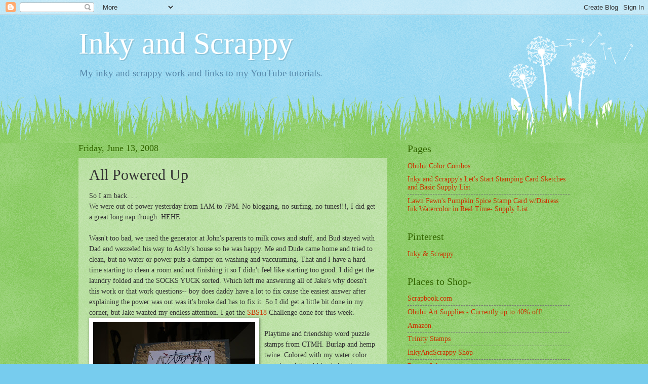

--- FILE ---
content_type: text/html; charset=UTF-8
request_url: http://www.inkyandscrappy.com/2008/06/all-powered-up.html?showComment=1213537320000
body_size: 16435
content:
<!DOCTYPE html>
<html class='v2' dir='ltr' lang='en'>
<head>
<link href='https://www.blogger.com/static/v1/widgets/335934321-css_bundle_v2.css' rel='stylesheet' type='text/css'/>
<meta content='width=1100' name='viewport'/>
<meta content='text/html; charset=UTF-8' http-equiv='Content-Type'/>
<meta content='blogger' name='generator'/>
<link href='http://www.inkyandscrappy.com/favicon.ico' rel='icon' type='image/x-icon'/>
<link href='http://www.inkyandscrappy.com/2008/06/all-powered-up.html' rel='canonical'/>
<link rel="alternate" type="application/atom+xml" title="Inky and Scrappy - Atom" href="http://www.inkyandscrappy.com/feeds/posts/default" />
<link rel="alternate" type="application/rss+xml" title="Inky and Scrappy - RSS" href="http://www.inkyandscrappy.com/feeds/posts/default?alt=rss" />
<link rel="service.post" type="application/atom+xml" title="Inky and Scrappy - Atom" href="https://www.blogger.com/feeds/3730237277587571173/posts/default" />

<link rel="alternate" type="application/atom+xml" title="Inky and Scrappy - Atom" href="http://www.inkyandscrappy.com/feeds/6267333894811495666/comments/default" />
<!--Can't find substitution for tag [blog.ieCssRetrofitLinks]-->
<link href='https://blogger.googleusercontent.com/img/b/R29vZ2xl/AVvXsEjKdRsDeyODfpPyT6Ntlc8qTFaQgTqlsL6o-XN0im6sMswgpD2bPR8IMYJJRCIuEMM9echM7Y5dETRRI0lzYZ3NrH7buelkV2alGNRrPygDpp3jQoTkcZqnJUYNsENJ6XRbMuYBq2dsYg/s320/DSCN2806.JPG' rel='image_src'/>
<meta content='http://www.inkyandscrappy.com/2008/06/all-powered-up.html' property='og:url'/>
<meta content='All Powered Up' property='og:title'/>
<meta content='&lt;meta name=&quot;p:domain_verify&quot; content=&quot;b9cf6cd3bebffa09229290d5e516e23a&quot;/&gt;' property='og:description'/>
<meta content='https://blogger.googleusercontent.com/img/b/R29vZ2xl/AVvXsEjKdRsDeyODfpPyT6Ntlc8qTFaQgTqlsL6o-XN0im6sMswgpD2bPR8IMYJJRCIuEMM9echM7Y5dETRRI0lzYZ3NrH7buelkV2alGNRrPygDpp3jQoTkcZqnJUYNsENJ6XRbMuYBq2dsYg/w1200-h630-p-k-no-nu/DSCN2806.JPG' property='og:image'/>
<title>Inky and Scrappy: All Powered Up</title>
<style id='page-skin-1' type='text/css'><!--
/*
-----------------------------------------------
Blogger Template Style
Name:     Watermark
Designer: Blogger
URL:      www.blogger.com
----------------------------------------------- */
/* Use this with templates/1ktemplate-*.html */
/* Content
----------------------------------------------- */
body {
font: normal normal 15px Georgia, Utopia, 'Palatino Linotype', Palatino, serif;
color: #333333;
background: #77ccee url(https://resources.blogblog.com/blogblog/data/1kt/watermark/body_background_flower.png) repeat scroll top left;
}
html body .content-outer {
min-width: 0;
max-width: 100%;
width: 100%;
}
.content-outer {
font-size: 92%;
}
a:link {
text-decoration:none;
color: #cc3300;
}
a:visited {
text-decoration:none;
color: #993322;
}
a:hover {
text-decoration:underline;
color: #ff3300;
}
.body-fauxcolumns .cap-top {
margin-top: 30px;
background: transparent none no-repeat scroll top left;
height: 0;
}
.content-inner {
padding: 0;
}
/* Header
----------------------------------------------- */
.header-inner .Header .titlewrapper,
.header-inner .Header .descriptionwrapper {
padding-left: 20px;
padding-right: 20px;
}
.Header h1 {
font: normal normal 60px Georgia, Utopia, 'Palatino Linotype', Palatino, serif;
color: #ffffff;
text-shadow: 2px 2px rgba(0, 0, 0, .1);
}
.Header h1 a {
color: #ffffff;
}
.Header .description {
font-size: 140%;
color: #5588aa;
}
/* Tabs
----------------------------------------------- */
.tabs-inner .section {
margin: 0 20px;
}
.tabs-inner .PageList, .tabs-inner .LinkList, .tabs-inner .Labels {
margin-left: -11px;
margin-right: -11px;
background-color: transparent;
border-top: 0 solid #ffffff;
border-bottom: 0 solid #ffffff;
-moz-box-shadow: 0 0 0 rgba(0, 0, 0, .3);
-webkit-box-shadow: 0 0 0 rgba(0, 0, 0, .3);
-goog-ms-box-shadow: 0 0 0 rgba(0, 0, 0, .3);
box-shadow: 0 0 0 rgba(0, 0, 0, .3);
}
.tabs-inner .PageList .widget-content,
.tabs-inner .LinkList .widget-content,
.tabs-inner .Labels .widget-content {
margin: -3px -11px;
background: transparent none  no-repeat scroll right;
}
.tabs-inner .widget ul {
padding: 2px 25px;
max-height: 34px;
background: transparent none no-repeat scroll left;
}
.tabs-inner .widget li {
border: none;
}
.tabs-inner .widget li a {
display: inline-block;
padding: .25em 1em;
font: normal normal 20px Georgia, Utopia, 'Palatino Linotype', Palatino, serif;
color: #cc3300;
border-right: 1px solid #77ccee;
}
.tabs-inner .widget li:first-child a {
border-left: 1px solid #77ccee;
}
.tabs-inner .widget li.selected a, .tabs-inner .widget li a:hover {
color: #000000;
}
/* Headings
----------------------------------------------- */
h2 {
font: normal normal 20px Georgia, Utopia, 'Palatino Linotype', Palatino, serif;
color: #336600;
margin: 0 0 .5em;
}
h2.date-header {
font: normal normal 18px Georgia, Utopia, 'Palatino Linotype', Palatino, serif;
color: #336600;
}
/* Main
----------------------------------------------- */
.main-inner .column-center-inner,
.main-inner .column-left-inner,
.main-inner .column-right-inner {
padding: 0 5px;
}
.main-outer {
margin-top: 100px;
background: #66bb33 url(https://resources.blogblog.com/blogblog/data/1kt/watermark/body_background_flower.png) repeat scroll top center;
}
.main-inner {
padding-top: 0;
}
.main-cap-top {
position: relative;
}
.main-cap-top .cap-right {
position: absolute;
height: 100px;
width: 100%;
bottom: 0;
background: transparent url(https://resources.blogblog.com/blogblog/data/1kt/watermark/main_cap_flower.png) repeat-x scroll bottom center;
}
.main-cap-top .cap-left {
position: absolute;
height: 245px;
width: 280px;
right: 0;
bottom: 0;
background: transparent url(https://resources.blogblog.com/blogblog/data/1kt/watermark/main_overlay_flower.png) no-repeat scroll bottom left;
}
/* Posts
----------------------------------------------- */
.post-outer {
padding: 15px 20px;
margin: 0 0 25px;
background: transparent url(https://resources.blogblog.com/blogblog/data/1kt/watermark/post_background_birds.png) repeat scroll top left;
_background-image: none;
border: dotted 1px transparent;
-moz-box-shadow: 0 0 0 rgba(0, 0, 0, .1);
-webkit-box-shadow: 0 0 0 rgba(0, 0, 0, .1);
-goog-ms-box-shadow: 0 0 0 rgba(0, 0, 0, .1);
box-shadow: 0 0 0 rgba(0, 0, 0, .1);
}
h3.post-title {
font: normal normal 30px Georgia, Utopia, 'Palatino Linotype', Palatino, serif;
margin: 0;
}
.comments h4 {
font: normal normal 30px Georgia, Utopia, 'Palatino Linotype', Palatino, serif;
margin: 1em 0 0;
}
.post-body {
font-size: 105%;
line-height: 1.5;
position: relative;
}
.post-header {
margin: 0 0 1em;
color: #997755;
}
.post-footer {
margin: 10px 0 0;
padding: 10px 0 0;
color: #997755;
border-top: dashed 1px #777777;
}
#blog-pager {
font-size: 140%
}
#comments .comment-author {
padding-top: 1.5em;
border-top: dashed 1px #777777;
background-position: 0 1.5em;
}
#comments .comment-author:first-child {
padding-top: 0;
border-top: none;
}
.avatar-image-container {
margin: .2em 0 0;
}
/* Comments
----------------------------------------------- */
.comments .comments-content .icon.blog-author {
background-repeat: no-repeat;
background-image: url([data-uri]);
}
.comments .comments-content .loadmore a {
border-top: 1px solid #777777;
border-bottom: 1px solid #777777;
}
.comments .continue {
border-top: 2px solid #777777;
}
/* Widgets
----------------------------------------------- */
.widget ul, .widget #ArchiveList ul.flat {
padding: 0;
list-style: none;
}
.widget ul li, .widget #ArchiveList ul.flat li {
padding: .35em 0;
text-indent: 0;
border-top: dashed 1px #777777;
}
.widget ul li:first-child, .widget #ArchiveList ul.flat li:first-child {
border-top: none;
}
.widget .post-body ul {
list-style: disc;
}
.widget .post-body ul li {
border: none;
}
.widget .zippy {
color: #777777;
}
.post-body img, .post-body .tr-caption-container, .Profile img, .Image img,
.BlogList .item-thumbnail img {
padding: 5px;
background: #fff;
-moz-box-shadow: 1px 1px 5px rgba(0, 0, 0, .5);
-webkit-box-shadow: 1px 1px 5px rgba(0, 0, 0, .5);
-goog-ms-box-shadow: 1px 1px 5px rgba(0, 0, 0, .5);
box-shadow: 1px 1px 5px rgba(0, 0, 0, .5);
}
.post-body img, .post-body .tr-caption-container {
padding: 8px;
}
.post-body .tr-caption-container {
color: #333333;
}
.post-body .tr-caption-container img {
padding: 0;
background: transparent;
border: none;
-moz-box-shadow: 0 0 0 rgba(0, 0, 0, .1);
-webkit-box-shadow: 0 0 0 rgba(0, 0, 0, .1);
-goog-ms-box-shadow: 0 0 0 rgba(0, 0, 0, .1);
box-shadow: 0 0 0 rgba(0, 0, 0, .1);
}
/* Footer
----------------------------------------------- */
.footer-outer {
color:#ffffff;
background: #331100 url(https://resources.blogblog.com/blogblog/data/1kt/watermark/body_background_navigator.png) repeat scroll top left;
}
.footer-outer a {
color: #ffdd99;
}
.footer-outer a:visited {
color: #eecc77;
}
.footer-outer a:hover {
color: #ffffcc;
}
.footer-outer .widget h2 {
color: #ffffff;
}
/* Mobile
----------------------------------------------- */
body.mobile  {
background-size: 100% auto;
}
.mobile .body-fauxcolumn-outer {
background: transparent none repeat scroll top left;
}
html .mobile .mobile-date-outer {
border-bottom: none;
background: transparent url(https://resources.blogblog.com/blogblog/data/1kt/watermark/post_background_birds.png) repeat scroll top left;
_background-image: none;
margin-bottom: 10px;
}
.mobile .main-inner .date-outer {
padding: 0;
}
.mobile .main-inner .date-header {
margin: 10px;
}
.mobile .main-cap-top {
z-index: -1;
}
.mobile .content-outer {
font-size: 100%;
}
.mobile .post-outer {
padding: 10px;
}
.mobile .main-cap-top .cap-left {
background: transparent none no-repeat scroll bottom left;
}
.mobile .body-fauxcolumns .cap-top {
margin: 0;
}
.mobile-link-button {
background: transparent url(https://resources.blogblog.com/blogblog/data/1kt/watermark/post_background_birds.png) repeat scroll top left;
}
.mobile-link-button a:link, .mobile-link-button a:visited {
color: #cc3300;
}
.mobile-index-date .date-header {
color: #336600;
}
.mobile-index-contents {
color: #333333;
}
.mobile .tabs-inner .section {
margin: 0;
}
.mobile .tabs-inner .PageList {
margin-left: 0;
margin-right: 0;
}
.mobile .tabs-inner .PageList .widget-content {
margin: 0;
color: #000000;
background: transparent url(https://resources.blogblog.com/blogblog/data/1kt/watermark/post_background_birds.png) repeat scroll top left;
}
.mobile .tabs-inner .PageList .widget-content .pagelist-arrow {
border-left: 1px solid #77ccee;
}

--></style>
<style id='template-skin-1' type='text/css'><!--
body {
min-width: 1010px;
}
.content-outer, .content-fauxcolumn-outer, .region-inner {
min-width: 1010px;
max-width: 1010px;
_width: 1010px;
}
.main-inner .columns {
padding-left: 0px;
padding-right: 360px;
}
.main-inner .fauxcolumn-center-outer {
left: 0px;
right: 360px;
/* IE6 does not respect left and right together */
_width: expression(this.parentNode.offsetWidth -
parseInt("0px") -
parseInt("360px") + 'px');
}
.main-inner .fauxcolumn-left-outer {
width: 0px;
}
.main-inner .fauxcolumn-right-outer {
width: 360px;
}
.main-inner .column-left-outer {
width: 0px;
right: 100%;
margin-left: -0px;
}
.main-inner .column-right-outer {
width: 360px;
margin-right: -360px;
}
#layout {
min-width: 0;
}
#layout .content-outer {
min-width: 0;
width: 800px;
}
#layout .region-inner {
min-width: 0;
width: auto;
}
body#layout div.add_widget {
padding: 8px;
}
body#layout div.add_widget a {
margin-left: 32px;
}
--></style>
<link href='https://www.blogger.com/dyn-css/authorization.css?targetBlogID=3730237277587571173&amp;zx=73d6a8c9-a474-4527-b5f1-8c940e4e5a1b' media='none' onload='if(media!=&#39;all&#39;)media=&#39;all&#39;' rel='stylesheet'/><noscript><link href='https://www.blogger.com/dyn-css/authorization.css?targetBlogID=3730237277587571173&amp;zx=73d6a8c9-a474-4527-b5f1-8c940e4e5a1b' rel='stylesheet'/></noscript>
<meta name='google-adsense-platform-account' content='ca-host-pub-1556223355139109'/>
<meta name='google-adsense-platform-domain' content='blogspot.com'/>

<!-- data-ad-client=ca-pub-1915329760752998 -->

</head>
<body class='loading variant-flower'>
<div class='navbar section' id='navbar' name='Navbar'><div class='widget Navbar' data-version='1' id='Navbar1'><script type="text/javascript">
    function setAttributeOnload(object, attribute, val) {
      if(window.addEventListener) {
        window.addEventListener('load',
          function(){ object[attribute] = val; }, false);
      } else {
        window.attachEvent('onload', function(){ object[attribute] = val; });
      }
    }
  </script>
<div id="navbar-iframe-container"></div>
<script type="text/javascript" src="https://apis.google.com/js/platform.js"></script>
<script type="text/javascript">
      gapi.load("gapi.iframes:gapi.iframes.style.bubble", function() {
        if (gapi.iframes && gapi.iframes.getContext) {
          gapi.iframes.getContext().openChild({
              url: 'https://www.blogger.com/navbar/3730237277587571173?po\x3d6267333894811495666\x26origin\x3dhttp://www.inkyandscrappy.com',
              where: document.getElementById("navbar-iframe-container"),
              id: "navbar-iframe"
          });
        }
      });
    </script><script type="text/javascript">
(function() {
var script = document.createElement('script');
script.type = 'text/javascript';
script.src = '//pagead2.googlesyndication.com/pagead/js/google_top_exp.js';
var head = document.getElementsByTagName('head')[0];
if (head) {
head.appendChild(script);
}})();
</script>
</div></div>
<div class='body-fauxcolumns'>
<div class='fauxcolumn-outer body-fauxcolumn-outer'>
<div class='cap-top'>
<div class='cap-left'></div>
<div class='cap-right'></div>
</div>
<div class='fauxborder-left'>
<div class='fauxborder-right'></div>
<div class='fauxcolumn-inner'>
</div>
</div>
<div class='cap-bottom'>
<div class='cap-left'></div>
<div class='cap-right'></div>
</div>
</div>
</div>
<div class='content'>
<div class='content-fauxcolumns'>
<div class='fauxcolumn-outer content-fauxcolumn-outer'>
<div class='cap-top'>
<div class='cap-left'></div>
<div class='cap-right'></div>
</div>
<div class='fauxborder-left'>
<div class='fauxborder-right'></div>
<div class='fauxcolumn-inner'>
</div>
</div>
<div class='cap-bottom'>
<div class='cap-left'></div>
<div class='cap-right'></div>
</div>
</div>
</div>
<div class='content-outer'>
<div class='content-cap-top cap-top'>
<div class='cap-left'></div>
<div class='cap-right'></div>
</div>
<div class='fauxborder-left content-fauxborder-left'>
<div class='fauxborder-right content-fauxborder-right'></div>
<div class='content-inner'>
<header>
<div class='header-outer'>
<div class='header-cap-top cap-top'>
<div class='cap-left'></div>
<div class='cap-right'></div>
</div>
<div class='fauxborder-left header-fauxborder-left'>
<div class='fauxborder-right header-fauxborder-right'></div>
<div class='region-inner header-inner'>
<div class='header section' id='header' name='Header'><div class='widget Header' data-version='1' id='Header1'>
<div id='header-inner'>
<div class='titlewrapper'>
<h1 class='title'>
<a href='http://www.inkyandscrappy.com/'>
Inky and Scrappy
</a>
</h1>
</div>
<div class='descriptionwrapper'>
<p class='description'><span>My inky and scrappy work and links to my YouTube tutorials. </span></p>
</div>
</div>
</div></div>
</div>
</div>
<div class='header-cap-bottom cap-bottom'>
<div class='cap-left'></div>
<div class='cap-right'></div>
</div>
</div>
</header>
<div class='tabs-outer'>
<div class='tabs-cap-top cap-top'>
<div class='cap-left'></div>
<div class='cap-right'></div>
</div>
<div class='fauxborder-left tabs-fauxborder-left'>
<div class='fauxborder-right tabs-fauxborder-right'></div>
<div class='region-inner tabs-inner'>
<div class='tabs no-items section' id='crosscol' name='Cross-Column'></div>
<div class='tabs no-items section' id='crosscol-overflow' name='Cross-Column 2'></div>
</div>
</div>
<div class='tabs-cap-bottom cap-bottom'>
<div class='cap-left'></div>
<div class='cap-right'></div>
</div>
</div>
<div class='main-outer'>
<div class='main-cap-top cap-top'>
<div class='cap-left'></div>
<div class='cap-right'></div>
</div>
<div class='fauxborder-left main-fauxborder-left'>
<div class='fauxborder-right main-fauxborder-right'></div>
<div class='region-inner main-inner'>
<div class='columns fauxcolumns'>
<div class='fauxcolumn-outer fauxcolumn-center-outer'>
<div class='cap-top'>
<div class='cap-left'></div>
<div class='cap-right'></div>
</div>
<div class='fauxborder-left'>
<div class='fauxborder-right'></div>
<div class='fauxcolumn-inner'>
</div>
</div>
<div class='cap-bottom'>
<div class='cap-left'></div>
<div class='cap-right'></div>
</div>
</div>
<div class='fauxcolumn-outer fauxcolumn-left-outer'>
<div class='cap-top'>
<div class='cap-left'></div>
<div class='cap-right'></div>
</div>
<div class='fauxborder-left'>
<div class='fauxborder-right'></div>
<div class='fauxcolumn-inner'>
</div>
</div>
<div class='cap-bottom'>
<div class='cap-left'></div>
<div class='cap-right'></div>
</div>
</div>
<div class='fauxcolumn-outer fauxcolumn-right-outer'>
<div class='cap-top'>
<div class='cap-left'></div>
<div class='cap-right'></div>
</div>
<div class='fauxborder-left'>
<div class='fauxborder-right'></div>
<div class='fauxcolumn-inner'>
</div>
</div>
<div class='cap-bottom'>
<div class='cap-left'></div>
<div class='cap-right'></div>
</div>
</div>
<!-- corrects IE6 width calculation -->
<div class='columns-inner'>
<div class='column-center-outer'>
<div class='column-center-inner'>
<div class='main section' id='main' name='Main'><div class='widget Blog' data-version='1' id='Blog1'>
<div class='blog-posts hfeed'>

          <div class="date-outer">
        
<h2 class='date-header'><span>Friday, June 13, 2008</span></h2>

          <div class="date-posts">
        
<div class='post-outer'>
<div class='post hentry uncustomized-post-template' itemprop='blogPost' itemscope='itemscope' itemtype='http://schema.org/BlogPosting'>
<meta content='https://blogger.googleusercontent.com/img/b/R29vZ2xl/AVvXsEjKdRsDeyODfpPyT6Ntlc8qTFaQgTqlsL6o-XN0im6sMswgpD2bPR8IMYJJRCIuEMM9echM7Y5dETRRI0lzYZ3NrH7buelkV2alGNRrPygDpp3jQoTkcZqnJUYNsENJ6XRbMuYBq2dsYg/s320/DSCN2806.JPG' itemprop='image_url'/>
<meta content='3730237277587571173' itemprop='blogId'/>
<meta content='6267333894811495666' itemprop='postId'/>
<a name='6267333894811495666'></a>
<h3 class='post-title entry-title' itemprop='name'>
All Powered Up
</h3>
<div class='post-header'>
<div class='post-header-line-1'></div>
</div>
<div class='post-body entry-content' id='post-body-6267333894811495666' itemprop='description articleBody'>
So I am back. . . <br />We were out of power yesterday from 1AM to 7PM.  No blogging, no surfing, no tunes!!!, I did get a great long nap though. HEHE<br /><br />Wasn't too bad, we used the generator at John's parents to milk cows and stuff, and Bud stayed with Dad and wezzeled his way to Ashly's house so he was happy.  Me and Dude came home and tried to clean, but no water or power puts a damper on washing and vaccuuming.  That and I have a hard time starting to clean a room and not finishing it so I didn't feel like starting too good.  I did get the laundry folded and the SOCKS YUCK sorted.  Which left me answering all of Jake's why doesn't this work or that work questions-- boy does daddy have a lot to fix cause the easiest answer after explaining the power was out was it's broke dad has to fix it.  So I did get a little bit done in my corner, but Jake wanted my endless attention.  I got the <a href="http://sbs18challenges.blogspot.com">SBS18</a> Challenge done for this week.<br /><a href="https://blogger.googleusercontent.com/img/b/R29vZ2xl/AVvXsEjKdRsDeyODfpPyT6Ntlc8qTFaQgTqlsL6o-XN0im6sMswgpD2bPR8IMYJJRCIuEMM9echM7Y5dETRRI0lzYZ3NrH7buelkV2alGNRrPygDpp3jQoTkcZqnJUYNsENJ6XRbMuYBq2dsYg/s1600-h/DSCN2806.JPG"><img alt="" border="0" id="BLOGGER_PHOTO_ID_5211379186362952546" src="https://blogger.googleusercontent.com/img/b/R29vZ2xl/AVvXsEjKdRsDeyODfpPyT6Ntlc8qTFaQgTqlsL6o-XN0im6sMswgpD2bPR8IMYJJRCIuEMM9echM7Y5dETRRI0lzYZ3NrH7buelkV2alGNRrPygDpp3jQoTkcZqnJUYNsENJ6XRbMuYBq2dsYg/s320/DSCN2806.JPG" style="float:left; margin:0 10px 10px 0;cursor:pointer; cursor:hand;" /></a><br />Playtime and friendship word puzzle stamps from CTMH. Burlap and hemp twine. Colored with my water color pencils and then I blended with my CTMH blending pen- I've never used it for that before, I loved how controlled it was and I didn't have too worry about too much water.  On the inside I wrote. . . Hope you swing together for many more years. -- It is a couples challenge.<br /><br />Wednesday we went to eat for my Grammy's 69th birtday. The boys kept us all entertained.  It was also John and my 10th anniversary from our first date.  So this way I got to atleast go out to eat-- even if he didn't remember.  It rained most of the time we were there and all day before we got there for that matter.  Other than that not much going on. Still cold and windy.  June and I still have not put the boys winter clothes away.  Now they just don't have to wear the snowpants and heavy jackets.
<div style='clear: both;'></div>
</div>
<div class='post-footer'>
<div class='post-footer-line post-footer-line-1'>
<span class='post-author vcard'>
Posted by
<span class='fn' itemprop='author' itemscope='itemscope' itemtype='http://schema.org/Person'>
<meta content='https://www.blogger.com/profile/02232374313755971588' itemprop='url'/>
<a class='g-profile' href='https://www.blogger.com/profile/02232374313755971588' rel='author' title='author profile'>
<span itemprop='name'>InkyAndScrappy</span>
</a>
</span>
</span>
<span class='post-timestamp'>
at
<meta content='http://www.inkyandscrappy.com/2008/06/all-powered-up.html' itemprop='url'/>
<a class='timestamp-link' href='http://www.inkyandscrappy.com/2008/06/all-powered-up.html' rel='bookmark' title='permanent link'><abbr class='published' itemprop='datePublished' title='2008-06-13T09:50:00-05:00'>9:50&#8239;AM</abbr></a>
</span>
<span class='post-comment-link'>
</span>
<span class='post-icons'>
<span class='item-control blog-admin pid-1120560058'>
<a href='https://www.blogger.com/post-edit.g?blogID=3730237277587571173&postID=6267333894811495666&from=pencil' title='Edit Post'>
<img alt='' class='icon-action' height='18' src='https://resources.blogblog.com/img/icon18_edit_allbkg.gif' width='18'/>
</a>
</span>
</span>
<div class='post-share-buttons goog-inline-block'>
</div>
</div>
<div class='post-footer-line post-footer-line-2'>
<span class='post-labels'>
</span>
</div>
<div class='post-footer-line post-footer-line-3'>
<span class='post-location'>
</span>
</div>
</div>
</div>
<div class='comments' id='comments'>
<a name='comments'></a>
<h4>9 comments:</h4>
<div id='Blog1_comments-block-wrapper'>
<dl class='avatar-comment-indent' id='comments-block'>
<dt class='comment-author ' id='c5195337820777536623'>
<a name='c5195337820777536623'></a>
<div class="avatar-image-container avatar-stock"><span dir="ltr"><img src="//resources.blogblog.com/img/blank.gif" width="35" height="35" alt="" title="Anonymous">

</span></div>
Anonymous
said...
</dt>
<dd class='comment-body' id='Blog1_cmt-5195337820777536623'>
<p>
VERY CUTE CARD! I LOVE THE TWINE STUFF. HAHA
</p>
</dd>
<dd class='comment-footer'>
<span class='comment-timestamp'>
<a href='http://www.inkyandscrappy.com/2008/06/all-powered-up.html?showComment=1213383720000#c5195337820777536623' title='comment permalink'>
June 13, 2008 at 2:02&#8239;PM
</a>
<span class='item-control blog-admin pid-264612371'>
<a class='comment-delete' href='https://www.blogger.com/comment/delete/3730237277587571173/5195337820777536623' title='Delete Comment'>
<img src='https://resources.blogblog.com/img/icon_delete13.gif'/>
</a>
</span>
</span>
</dd>
<dt class='comment-author ' id='c987272960538502745'>
<a name='c987272960538502745'></a>
<div class="avatar-image-container avatar-stock"><span dir="ltr"><a href="https://www.blogger.com/profile/00797473556891172777" target="" rel="nofollow" onclick="" class="avatar-hovercard" id="av-987272960538502745-00797473556891172777"><img src="//www.blogger.com/img/blogger_logo_round_35.png" width="35" height="35" alt="" title="kes">

</a></span></div>
<a href='https://www.blogger.com/profile/00797473556891172777' rel='nofollow'>kes</a>
said...
</dt>
<dd class='comment-body' id='Blog1_cmt-987272960538502745'>
<p>
This is sooo good, hope all in order at home now. Happy anniversary for your 1st date.<BR/>Kes<BR/>x
</p>
</dd>
<dd class='comment-footer'>
<span class='comment-timestamp'>
<a href='http://www.inkyandscrappy.com/2008/06/all-powered-up.html?showComment=1213388940000#c987272960538502745' title='comment permalink'>
June 13, 2008 at 3:29&#8239;PM
</a>
<span class='item-control blog-admin pid-2137160305'>
<a class='comment-delete' href='https://www.blogger.com/comment/delete/3730237277587571173/987272960538502745' title='Delete Comment'>
<img src='https://resources.blogblog.com/img/icon_delete13.gif'/>
</a>
</span>
</span>
</dd>
<dt class='comment-author ' id='c1877739236134487811'>
<a name='c1877739236134487811'></a>
<div class="avatar-image-container avatar-stock"><span dir="ltr"><img src="//resources.blogblog.com/img/blank.gif" width="35" height="35" alt="" title="Anonymous">

</span></div>
Anonymous
said...
</dt>
<dd class='comment-body' id='Blog1_cmt-1877739236134487811'>
<p>
Wonderful couples card! So sweet!  Have a great weekend!<BR/>smiles, Deena
</p>
</dd>
<dd class='comment-footer'>
<span class='comment-timestamp'>
<a href='http://www.inkyandscrappy.com/2008/06/all-powered-up.html?showComment=1213453320000#c1877739236134487811' title='comment permalink'>
June 14, 2008 at 9:22&#8239;AM
</a>
<span class='item-control blog-admin pid-264612371'>
<a class='comment-delete' href='https://www.blogger.com/comment/delete/3730237277587571173/1877739236134487811' title='Delete Comment'>
<img src='https://resources.blogblog.com/img/icon_delete13.gif'/>
</a>
</span>
</span>
</dd>
<dt class='comment-author ' id='c2472682104158480884'>
<a name='c2472682104158480884'></a>
<div class="avatar-image-container avatar-stock"><span dir="ltr"><a href="https://www.blogger.com/profile/16908849452625268723" target="" rel="nofollow" onclick="" class="avatar-hovercard" id="av-2472682104158480884-16908849452625268723"><img src="//www.blogger.com/img/blogger_logo_round_35.png" width="35" height="35" alt="" title="Unknown">

</a></span></div>
<a href='https://www.blogger.com/profile/16908849452625268723' rel='nofollow'>Unknown</a>
said...
</dt>
<dd class='comment-body' id='Blog1_cmt-2472682104158480884'>
<p>
another fab entry! happy birthday for the morning ;) xx
</p>
</dd>
<dd class='comment-footer'>
<span class='comment-timestamp'>
<a href='http://www.inkyandscrappy.com/2008/06/all-powered-up.html?showComment=1213480800000#c2472682104158480884' title='comment permalink'>
June 14, 2008 at 5:00&#8239;PM
</a>
<span class='item-control blog-admin pid-1157234592'>
<a class='comment-delete' href='https://www.blogger.com/comment/delete/3730237277587571173/2472682104158480884' title='Delete Comment'>
<img src='https://resources.blogblog.com/img/icon_delete13.gif'/>
</a>
</span>
</span>
</dd>
<dt class='comment-author ' id='c4832421836463916456'>
<a name='c4832421836463916456'></a>
<div class="avatar-image-container avatar-stock"><span dir="ltr"><a href="https://www.blogger.com/profile/08596147553206668139" target="" rel="nofollow" onclick="" class="avatar-hovercard" id="av-4832421836463916456-08596147553206668139"><img src="//www.blogger.com/img/blogger_logo_round_35.png" width="35" height="35" alt="" title="Tabitha">

</a></span></div>
<a href='https://www.blogger.com/profile/08596147553206668139' rel='nofollow'>Tabitha</a>
said...
</dt>
<dd class='comment-body' id='Blog1_cmt-4832421836463916456'>
<p>
What a NEAT idea to use Burlap and hemp twine for your background.<BR/><BR/>Love how you place the word together above the two girls!
</p>
</dd>
<dd class='comment-footer'>
<span class='comment-timestamp'>
<a href='http://www.inkyandscrappy.com/2008/06/all-powered-up.html?showComment=1213502640000#c4832421836463916456' title='comment permalink'>
June 14, 2008 at 11:04&#8239;PM
</a>
<span class='item-control blog-admin pid-644012351'>
<a class='comment-delete' href='https://www.blogger.com/comment/delete/3730237277587571173/4832421836463916456' title='Delete Comment'>
<img src='https://resources.blogblog.com/img/icon_delete13.gif'/>
</a>
</span>
</span>
</dd>
<dt class='comment-author ' id='c5714493929565563252'>
<a name='c5714493929565563252'></a>
<div class="avatar-image-container vcard"><span dir="ltr"><a href="https://www.blogger.com/profile/01437757297680957233" target="" rel="nofollow" onclick="" class="avatar-hovercard" id="av-5714493929565563252-01437757297680957233"><img src="https://resources.blogblog.com/img/blank.gif" width="35" height="35" class="delayLoad" style="display: none;" longdesc="//blogger.googleusercontent.com/img/b/R29vZ2xl/AVvXsEiMt3W6kHxF_RIj4kCbeP2aKTStM6tEr6KX-i71aHmKe-RPzxeI5qebneaFECskSGp-6bj6LaYrAwjevOxSo4NzzjXibRSNEjTo_Q7qMtrX870n6_fPteG7_8-MuAPqgg/s45-c/74114_448225247678_1943292_n.jpg" alt="" title="paylin">

<noscript><img src="//blogger.googleusercontent.com/img/b/R29vZ2xl/AVvXsEiMt3W6kHxF_RIj4kCbeP2aKTStM6tEr6KX-i71aHmKe-RPzxeI5qebneaFECskSGp-6bj6LaYrAwjevOxSo4NzzjXibRSNEjTo_Q7qMtrX870n6_fPteG7_8-MuAPqgg/s45-c/74114_448225247678_1943292_n.jpg" width="35" height="35" class="photo" alt=""></noscript></a></span></div>
<a href='https://www.blogger.com/profile/01437757297680957233' rel='nofollow'>paylin</a>
said...
</dt>
<dd class='comment-body' id='Blog1_cmt-5714493929565563252'>
<p>
Hi Jaime, just to wish you ~~ Happy Birthday and all the best in your career ~~ and drop by to say helo<BR/><BR/>Takecare and have a great day <BR/>Regards<BR/>x
</p>
</dd>
<dd class='comment-footer'>
<span class='comment-timestamp'>
<a href='http://www.inkyandscrappy.com/2008/06/all-powered-up.html?showComment=1213502760000#c5714493929565563252' title='comment permalink'>
June 14, 2008 at 11:06&#8239;PM
</a>
<span class='item-control blog-admin pid-1469214899'>
<a class='comment-delete' href='https://www.blogger.com/comment/delete/3730237277587571173/5714493929565563252' title='Delete Comment'>
<img src='https://resources.blogblog.com/img/icon_delete13.gif'/>
</a>
</span>
</span>
</dd>
<dt class='comment-author ' id='c3522705157856969559'>
<a name='c3522705157856969559'></a>
<div class="avatar-image-container vcard"><span dir="ltr"><a href="https://www.blogger.com/profile/01088410039441137763" target="" rel="nofollow" onclick="" class="avatar-hovercard" id="av-3522705157856969559-01088410039441137763"><img src="https://resources.blogblog.com/img/blank.gif" width="35" height="35" class="delayLoad" style="display: none;" longdesc="//2.bp.blogspot.com/-A_ZZ26tOFD0/ZoA-AMiPwYI/AAAAAAAALeY/DQPgAR_8I3AHvIY1Oukrjah1XuucNQNSwCK4BGAYYCw/s35/20221203_190635.jpg" alt="" title="Jane (Carroll&amp;#39;s Creations)">

<noscript><img src="//2.bp.blogspot.com/-A_ZZ26tOFD0/ZoA-AMiPwYI/AAAAAAAALeY/DQPgAR_8I3AHvIY1Oukrjah1XuucNQNSwCK4BGAYYCw/s35/20221203_190635.jpg" width="35" height="35" class="photo" alt=""></noscript></a></span></div>
<a href='https://www.blogger.com/profile/01088410039441137763' rel='nofollow'>Jane (Carroll&#39;s Creations)</a>
said...
</dt>
<dd class='comment-body' id='Blog1_cmt-3522705157856969559'>
<p>
lovely card jaime<BR/><BR/>happy birthday too<BR/><BR/>hugs jane x<BR/><BR/>sbs18
</p>
</dd>
<dd class='comment-footer'>
<span class='comment-timestamp'>
<a href='http://www.inkyandscrappy.com/2008/06/all-powered-up.html?showComment=1213537320000#c3522705157856969559' title='comment permalink'>
June 15, 2008 at 8:42&#8239;AM
</a>
<span class='item-control blog-admin pid-349986498'>
<a class='comment-delete' href='https://www.blogger.com/comment/delete/3730237277587571173/3522705157856969559' title='Delete Comment'>
<img src='https://resources.blogblog.com/img/icon_delete13.gif'/>
</a>
</span>
</span>
</dd>
<dt class='comment-author ' id='c3956454357393235918'>
<a name='c3956454357393235918'></a>
<div class="avatar-image-container avatar-stock"><span dir="ltr"><a href="https://www.blogger.com/profile/04167001257931517327" target="" rel="nofollow" onclick="" class="avatar-hovercard" id="av-3956454357393235918-04167001257931517327"><img src="//www.blogger.com/img/blogger_logo_round_35.png" width="35" height="35" alt="" title="Jheffner">

</a></span></div>
<a href='https://www.blogger.com/profile/04167001257931517327' rel='nofollow'>Jheffner</a>
said...
</dt>
<dd class='comment-body' id='Blog1_cmt-3956454357393235918'>
<p>
so cute! I love that stamp and how you colored everything in, great job!
</p>
</dd>
<dd class='comment-footer'>
<span class='comment-timestamp'>
<a href='http://www.inkyandscrappy.com/2008/06/all-powered-up.html?showComment=1213550100000#c3956454357393235918' title='comment permalink'>
June 15, 2008 at 12:15&#8239;PM
</a>
<span class='item-control blog-admin pid-655031325'>
<a class='comment-delete' href='https://www.blogger.com/comment/delete/3730237277587571173/3956454357393235918' title='Delete Comment'>
<img src='https://resources.blogblog.com/img/icon_delete13.gif'/>
</a>
</span>
</span>
</dd>
<dt class='comment-author ' id='c3349599342300511637'>
<a name='c3349599342300511637'></a>
<div class="avatar-image-container vcard"><span dir="ltr"><a href="https://www.blogger.com/profile/08907395516358545853" target="" rel="nofollow" onclick="" class="avatar-hovercard" id="av-3349599342300511637-08907395516358545853"><img src="https://resources.blogblog.com/img/blank.gif" width="35" height="35" class="delayLoad" style="display: none;" longdesc="//blogger.googleusercontent.com/img/b/R29vZ2xl/AVvXsEiKUCaLWVvF5BbDFYTZrbE0GBtxFQuXWdXJmojO2fAzZLf469cH5TwL8YP89Gm1OQEyqm_SiuiFGwSRl07tbi_58rNKLDAQ6yyAsHg4JpkYcxPfNhU8eIwUqBr2byRRhw/s45-c/*" alt="" title="Heather">

<noscript><img src="//blogger.googleusercontent.com/img/b/R29vZ2xl/AVvXsEiKUCaLWVvF5BbDFYTZrbE0GBtxFQuXWdXJmojO2fAzZLf469cH5TwL8YP89Gm1OQEyqm_SiuiFGwSRl07tbi_58rNKLDAQ6yyAsHg4JpkYcxPfNhU8eIwUqBr2byRRhw/s45-c/*" width="35" height="35" class="photo" alt=""></noscript></a></span></div>
<a href='https://www.blogger.com/profile/08907395516358545853' rel='nofollow'>Heather</a>
said...
</dt>
<dd class='comment-body' id='Blog1_cmt-3349599342300511637'>
<p>
well cute swing stamp! lovely. happy anniversary too.<BR/>Heather
</p>
</dd>
<dd class='comment-footer'>
<span class='comment-timestamp'>
<a href='http://www.inkyandscrappy.com/2008/06/all-powered-up.html?showComment=1213787880000#c3349599342300511637' title='comment permalink'>
June 18, 2008 at 6:18&#8239;AM
</a>
<span class='item-control blog-admin pid-1544019707'>
<a class='comment-delete' href='https://www.blogger.com/comment/delete/3730237277587571173/3349599342300511637' title='Delete Comment'>
<img src='https://resources.blogblog.com/img/icon_delete13.gif'/>
</a>
</span>
</span>
</dd>
</dl>
</div>
<p class='comment-footer'>
<a href='https://www.blogger.com/comment/fullpage/post/3730237277587571173/6267333894811495666' onclick='javascript:window.open(this.href, "bloggerPopup", "toolbar=0,location=0,statusbar=1,menubar=0,scrollbars=yes,width=640,height=500"); return false;'>Post a Comment</a>
</p>
</div>
</div>
<div class='inline-ad'>
<script async src="https://pagead2.googlesyndication.com/pagead/js/adsbygoogle.js"></script>
<!-- inkyandscrappy_main_Blog1_1x1_as -->
<ins class="adsbygoogle"
     style="display:block"
     data-ad-client="ca-pub-1915329760752998"
     data-ad-host="ca-host-pub-1556223355139109"
     data-ad-host-channel="L0007"
     data-ad-slot="9046886281"
     data-ad-format="auto"
     data-full-width-responsive="true"></ins>
<script>
(adsbygoogle = window.adsbygoogle || []).push({});
</script>
</div>

        </div></div>
      
</div>
<div class='blog-pager' id='blog-pager'>
<span id='blog-pager-newer-link'>
<a class='blog-pager-newer-link' href='http://www.inkyandscrappy.com/2008/06/birthday-candy.html' id='Blog1_blog-pager-newer-link' title='Newer Post'>Newer Post</a>
</span>
<span id='blog-pager-older-link'>
<a class='blog-pager-older-link' href='http://www.inkyandscrappy.com/2008/06/my-sbs18-challenge-entry.html' id='Blog1_blog-pager-older-link' title='Older Post'>Older Post</a>
</span>
<a class='home-link' href='http://www.inkyandscrappy.com/'>Home</a>
</div>
<div class='clear'></div>
<div class='post-feeds'>
<div class='feed-links'>
Subscribe to:
<a class='feed-link' href='http://www.inkyandscrappy.com/feeds/6267333894811495666/comments/default' target='_blank' type='application/atom+xml'>Post Comments (Atom)</a>
</div>
</div>
</div></div>
</div>
</div>
<div class='column-left-outer'>
<div class='column-left-inner'>
<aside>
</aside>
</div>
</div>
<div class='column-right-outer'>
<div class='column-right-inner'>
<aside>
<div class='sidebar section' id='sidebar-right-1'><div class='widget PageList' data-version='1' id='PageList2'>
<h2>Pages</h2>
<div class='widget-content'>
<ul>
<li>
<a href='http://www.inkyandscrappy.com/p/ohuhu-color-combos.html'>Ohuhu Color Combos </a>
</li>
<li>
<a href='http://www.inkyandscrappy.com/p/inky-and-scrappys-lets-start-stamping.html'>Inky and Scrappy's Let's Start Stamping Card Sketches and Basic Supply List</a>
</li>
<li>
<a href='http://www.inkyandscrappy.com/p/lawn-fawns-pumpkin-spice-stamp-card.html'>Lawn Fawn's Pumpkin Spice Stamp Card w/Distress Ink Watercolor in Real Time- Supply List</a>
</li>
</ul>
<div class='clear'></div>
</div>
</div><div class='widget LinkList' data-version='1' id='LinkList8'>
<h2>Pinterest</h2>
<div class='widget-content'>
<ul>
<li><a href='https://www.pinterest.com/inkyandscrappy/'>Inky & Scrappy</a></li>
</ul>
<div class='clear'></div>
</div>
</div><div class='widget HTML' data-version='1' id='HTML2'>
<div class='widget-content'>
<script data-ad-client="ca-pub-1915329760752998" async src="https://pagead2.googlesyndication.com/pagead/js/adsbygoogle.js"></script>
</div>
<div class='clear'></div>
</div><div class='widget LinkList' data-version='1' id='LinkList5'>
<h2>Places to Shop-</h2>
<div class='widget-content'>
<ul>
<li><a href='https://shareasale.com/r.cfm?b=33184&u=3253742&m=7429&urllink=&afftrack'>Scrapbook.com</a></li>
<li><a href='https://www.shareasale.com/u.cfm?d=933235&m=100266&u=3253742'>Ohuhu Art Supplies - Currently up to 40% off!</a></li>
<li><a href='https://amzn.to/3tqB2Pg'>Amazon</a></li>
<li><a href='https://shareasale.com/r.cfm?b=1377581&u=3253742&m=89722&urllink=&afftrack='>Trinity Stamps</a></li>
<li><a href='https://www.etsy.com/shop/InkyandScrappy?ref=hdr_shop_menu'>InkyAndScrappy Shop</a></li>
<li><a href='https://shareasale.com/r.cfm?b=1152523&u=3253742&m=78320&urllink=&afftrack='>Ranger Ink</a></li>
<li><a href='https://whimsystamps.com/INKYANDSCRAPPY'>Whimsy Stamps (10% off with INKYANDSCRAPPY code)</a></li>
<li><a href='https://shareasale.com/r.cfm?b=481500&u=3253742&m=47433&urllink=&afftrack='>My Favorite Things</a></li>
<li><a href='https://shareasale.com/r.cfm?b=572208&u=3253742&m=51987&urllink=&afftrack='>Sizzix</a></li>
</ul>
<div class='clear'></div>
</div>
</div><div class='widget HTML' data-version='1' id='HTML5'>
<h2 class='title'>Current Deals!</h2>
<div class='widget-content'>
<a target="_blank" href="https://shareasale.com/r.cfm?b=2018044&amp;u=3253742&amp;m=7429&amp;urllink=&amp;afftrack="><img src="https://static.shareasale.com/image/7429/CurrentDeals_250x250.jpg" border="0" alt="Shop the Scrapbook.com Deals!" /></a>
</div>
<div class='clear'></div>
</div><div class='widget HTML' data-version='1' id='HTML6'>
<div class='widget-content'>
<a target="_blank" href="https://shareasale.com/r.cfm?b=2052395&amp;u=3253742&amp;m=100266&amp;urllink=&amp;afftrack="><img src="https://static.shareasale.com/image/100266/250250_03.png" border="0" /></a>
</div>
<div class='clear'></div>
</div><div class='widget Profile' data-version='1' id='Profile1'>
<h2>About Me</h2>
<div class='widget-content'>
<a href='https://www.blogger.com/profile/02232374313755971588'><img alt='My photo' class='profile-img' height='80' src='//blogger.googleusercontent.com/img/b/R29vZ2xl/AVvXsEhkOgpWL3BuLAhGyxCXZz_n-oXUEU0qMdYD2p-aCEoJOLlKBLa5iWnCCQMeAgL79eto04Mbp7-obhzFPiO44W3TqoybvXVXVEhDrpdOu5vesw8kXTmgOSqhNlDC_hsS0kW-lX95sf7P5DlTGlWIF1MS3r_KTR4azRJY5hYMFYbbMDQ/s220/Inky&Scrappy%20Logo.jpg' width='80'/></a>
<dl class='profile-datablock'>
<dt class='profile-data'>
<a class='profile-name-link g-profile' href='https://www.blogger.com/profile/02232374313755971588' rel='author' style='background-image: url(//www.blogger.com/img/logo-16.png);'>
InkyAndScrappy
</a>
</dt>
</dl>
<a class='profile-link' href='https://www.blogger.com/profile/02232374313755971588' rel='author'>View my complete profile</a>
<div class='clear'></div>
</div>
</div><div class='widget Subscribe' data-version='1' id='Subscribe1'>
<div style='white-space:nowrap'>
<h2 class='title'>Subscribe To</h2>
<div class='widget-content'>
<div class='subscribe-wrapper subscribe-type-POST'>
<div class='subscribe expanded subscribe-type-POST' id='SW_READER_LIST_Subscribe1POST' style='display:none;'>
<div class='top'>
<span class='inner' onclick='return(_SW_toggleReaderList(event, "Subscribe1POST"));'>
<img class='subscribe-dropdown-arrow' src='https://resources.blogblog.com/img/widgets/arrow_dropdown.gif'/>
<img align='absmiddle' alt='' border='0' class='feed-icon' src='https://resources.blogblog.com/img/icon_feed12.png'/>
Posts
</span>
<div class='feed-reader-links'>
<a class='feed-reader-link' href='https://www.netvibes.com/subscribe.php?url=http%3A%2F%2Fwww.inkyandscrappy.com%2Ffeeds%2Fposts%2Fdefault' target='_blank'>
<img src='https://resources.blogblog.com/img/widgets/subscribe-netvibes.png'/>
</a>
<a class='feed-reader-link' href='https://add.my.yahoo.com/content?url=http%3A%2F%2Fwww.inkyandscrappy.com%2Ffeeds%2Fposts%2Fdefault' target='_blank'>
<img src='https://resources.blogblog.com/img/widgets/subscribe-yahoo.png'/>
</a>
<a class='feed-reader-link' href='http://www.inkyandscrappy.com/feeds/posts/default' target='_blank'>
<img align='absmiddle' class='feed-icon' src='https://resources.blogblog.com/img/icon_feed12.png'/>
                  Atom
                </a>
</div>
</div>
<div class='bottom'></div>
</div>
<div class='subscribe' id='SW_READER_LIST_CLOSED_Subscribe1POST' onclick='return(_SW_toggleReaderList(event, "Subscribe1POST"));'>
<div class='top'>
<span class='inner'>
<img class='subscribe-dropdown-arrow' src='https://resources.blogblog.com/img/widgets/arrow_dropdown.gif'/>
<span onclick='return(_SW_toggleReaderList(event, "Subscribe1POST"));'>
<img align='absmiddle' alt='' border='0' class='feed-icon' src='https://resources.blogblog.com/img/icon_feed12.png'/>
Posts
</span>
</span>
</div>
<div class='bottom'></div>
</div>
</div>
<div class='subscribe-wrapper subscribe-type-PER_POST'>
<div class='subscribe expanded subscribe-type-PER_POST' id='SW_READER_LIST_Subscribe1PER_POST' style='display:none;'>
<div class='top'>
<span class='inner' onclick='return(_SW_toggleReaderList(event, "Subscribe1PER_POST"));'>
<img class='subscribe-dropdown-arrow' src='https://resources.blogblog.com/img/widgets/arrow_dropdown.gif'/>
<img align='absmiddle' alt='' border='0' class='feed-icon' src='https://resources.blogblog.com/img/icon_feed12.png'/>
Comments
</span>
<div class='feed-reader-links'>
<a class='feed-reader-link' href='https://www.netvibes.com/subscribe.php?url=http%3A%2F%2Fwww.inkyandscrappy.com%2Ffeeds%2F6267333894811495666%2Fcomments%2Fdefault' target='_blank'>
<img src='https://resources.blogblog.com/img/widgets/subscribe-netvibes.png'/>
</a>
<a class='feed-reader-link' href='https://add.my.yahoo.com/content?url=http%3A%2F%2Fwww.inkyandscrappy.com%2Ffeeds%2F6267333894811495666%2Fcomments%2Fdefault' target='_blank'>
<img src='https://resources.blogblog.com/img/widgets/subscribe-yahoo.png'/>
</a>
<a class='feed-reader-link' href='http://www.inkyandscrappy.com/feeds/6267333894811495666/comments/default' target='_blank'>
<img align='absmiddle' class='feed-icon' src='https://resources.blogblog.com/img/icon_feed12.png'/>
                  Atom
                </a>
</div>
</div>
<div class='bottom'></div>
</div>
<div class='subscribe' id='SW_READER_LIST_CLOSED_Subscribe1PER_POST' onclick='return(_SW_toggleReaderList(event, "Subscribe1PER_POST"));'>
<div class='top'>
<span class='inner'>
<img class='subscribe-dropdown-arrow' src='https://resources.blogblog.com/img/widgets/arrow_dropdown.gif'/>
<span onclick='return(_SW_toggleReaderList(event, "Subscribe1PER_POST"));'>
<img align='absmiddle' alt='' border='0' class='feed-icon' src='https://resources.blogblog.com/img/icon_feed12.png'/>
Comments
</span>
</span>
</div>
<div class='bottom'></div>
</div>
</div>
<div style='clear:both'></div>
</div>
</div>
<div class='clear'></div>
</div><div class='widget Text' data-version='1' id='Text1'>
<h2 class='title'>Copyright Info.</h2>
<div class='widget-content'>
All pictures are mine unless otherwise stated. Please feel free to copy designs/layouts for personal use only, not for submissions. Thank you!<br/>
</div>
<div class='clear'></div>
</div><div class='widget Text' data-version='1' id='Text2'>
<div class='widget-content'>
There are ads on this blog and there may even be buy links when I actually put in some added effort.  I will financial benefit if you click or buy something from those links, at no extra cost to you.  So thanks for helping feed my creative budget...cause you know I'm just gonna buy more toys!
</div>
<div class='clear'></div>
</div><div class='widget Image' data-version='1' id='Image1'>
<h2>My 2 Boys</h2>
<div class='widget-content'>
<img alt='My 2 Boys' height='145' id='Image1_img' src='https://blogger.googleusercontent.com/img/b/R29vZ2xl/AVvXsEgHEwbgQMJGllOe-nDPj0OgKvYVz4ZUJ8sShyphenhyphenffGedRQ6LHNlhnV3X3DUtQuhCMomkR5r1JiQ3fuoeeICoSg61WrPjV-bswVDe4ZZVXkQ9ZHGtGT0vUg3H0kc0BNeTtoDaUjZr_uKOqmQ/s1600/074.JPG' width='97'/>
<br/>
<span class='caption'>Itchy and Scratchy- they only look sweet and innocent</span>
</div>
<div class='clear'></div>
</div><div class='widget HTML' data-version='1' id='HTML3'>
<div class='widget-content'>
<a target=_blank href="http://www.inlinkz.com/?refId=4152"><img style="vertical-align: middle" border="0" src="http://www.inlinkz.com/img/button.png" /></a>
</div>
<div class='clear'></div>
</div><div class='widget Stats' data-version='1' id='Stats1'>
<h2>Total Pageviews</h2>
<div class='widget-content'>
<div id='Stats1_content' style='display: none;'>
<script src='https://www.gstatic.com/charts/loader.js' type='text/javascript'></script>
<span id='Stats1_sparklinespan' style='display:inline-block; width:75px; height:30px'></span>
<span class='counter-wrapper text-counter-wrapper' id='Stats1_totalCount'>
</span>
<div class='clear'></div>
</div>
</div>
</div><div class='widget Followers' data-version='1' id='Followers2'>
<h2 class='title'>Followers</h2>
<div class='widget-content'>
<div id='Followers2-wrapper'>
<div style='margin-right:2px;'>
<div><script type="text/javascript" src="https://apis.google.com/js/platform.js"></script>
<div id="followers-iframe-container"></div>
<script type="text/javascript">
    window.followersIframe = null;
    function followersIframeOpen(url) {
      gapi.load("gapi.iframes", function() {
        if (gapi.iframes && gapi.iframes.getContext) {
          window.followersIframe = gapi.iframes.getContext().openChild({
            url: url,
            where: document.getElementById("followers-iframe-container"),
            messageHandlersFilter: gapi.iframes.CROSS_ORIGIN_IFRAMES_FILTER,
            messageHandlers: {
              '_ready': function(obj) {
                window.followersIframe.getIframeEl().height = obj.height;
              },
              'reset': function() {
                window.followersIframe.close();
                followersIframeOpen("https://www.blogger.com/followers/frame/3730237277587571173?colors\x3dCgt0cmFuc3BhcmVudBILdHJhbnNwYXJlbnQaByMzMzMzMzMiByNjYzMzMDAqByM2NmJiMzMyByMzMzY2MDA6ByMzMzMzMzNCByNjYzMzMDBKByM3Nzc3NzdSByNjYzMzMDBaC3RyYW5zcGFyZW50\x26pageSize\x3d21\x26hl\x3den\x26origin\x3dhttp://www.inkyandscrappy.com");
              },
              'open': function(url) {
                window.followersIframe.close();
                followersIframeOpen(url);
              }
            }
          });
        }
      });
    }
    followersIframeOpen("https://www.blogger.com/followers/frame/3730237277587571173?colors\x3dCgt0cmFuc3BhcmVudBILdHJhbnNwYXJlbnQaByMzMzMzMzMiByNjYzMzMDAqByM2NmJiMzMyByMzMzY2MDA6ByMzMzMzMzNCByNjYzMzMDBKByM3Nzc3NzdSByNjYzMzMDBaC3RyYW5zcGFyZW50\x26pageSize\x3d21\x26hl\x3den\x26origin\x3dhttp://www.inkyandscrappy.com");
  </script></div>
</div>
</div>
<div class='clear'></div>
</div>
</div></div>
<table border='0' cellpadding='0' cellspacing='0' class='section-columns columns-2'>
<tbody>
<tr>
<td class='first columns-cell'>
<div class='sidebar section' id='sidebar-right-2-1'><div class='widget BlogList' data-version='1' id='BlogList1'>
<h2 class='title'>Crafty Creation DT Blogs</h2>
<div class='widget-content'>
<div class='blog-list-container' id='BlogList1_container'>
<ul id='BlogList1_blogs'>
<li style='display: block;'>
<div class='blog-icon'>
</div>
<div class='blog-content'>
<div class='blog-title'>
<a href='http://cardmakinghobby.blogspot.com/' target='_blank'>
Agnieszka</a>
</div>
<div class='item-content'>
<div class='item-time'>
2 years ago
</div>
</div>
</div>
<div style='clear: both;'></div>
</li>
<li style='display: block;'>
<div class='blog-icon'>
</div>
<div class='blog-content'>
<div class='blog-title'>
<a href='http://annashandmadecards.blogspot.com/' target='_blank'>
Anna</a>
</div>
<div class='item-content'>
<div class='item-time'>
9 years ago
</div>
</div>
</div>
<div style='clear: both;'></div>
</li>
<li style='display: block;'>
<div class='blog-icon'>
</div>
<div class='blog-content'>
<div class='blog-title'>
<a href='http://annakarinspyssel.blogspot.com/' target='_blank'>
Anna-Karins</a>
</div>
<div class='item-content'>
<div class='item-time'>
6 years ago
</div>
</div>
</div>
<div style='clear: both;'></div>
</li>
<li style='display: block;'>
<div class='blog-icon'>
</div>
<div class='blog-content'>
<div class='blog-title'>
<a href='http://artandsoulcreations.blogspot.com/' target='_blank'>
Barbara</a>
</div>
<div class='item-content'>
<div class='item-time'>
3 weeks ago
</div>
</div>
</div>
<div style='clear: both;'></div>
</li>
<li style='display: block;'>
<div class='blog-icon'>
</div>
<div class='blog-content'>
<div class='blog-title'>
<a href='http://www.ribbonspearlsandpaperswirls.com/' target='_blank'>
Claire</a>
</div>
<div class='item-content'>
<div class='item-time'>
<!--Can't find substitution for tag [item.timePeriodSinceLastUpdate]-->
</div>
</div>
</div>
<div style='clear: both;'></div>
</li>
<li style='display: block;'>
<div class='blog-icon'>
</div>
<div class='blog-content'>
<div class='blog-title'>
<a href='http://papercraftingfromtheheart.blogspot.com/' target='_blank'>
Heather</a>
</div>
<div class='item-content'>
<div class='item-time'>
9 years ago
</div>
</div>
</div>
<div style='clear: both;'></div>
</li>
<li style='display: block;'>
<div class='blog-icon'>
</div>
<div class='blog-content'>
<div class='blog-title'>
<a href='http://royalpumpkinart.blogspot.com/' target='_blank'>
Lisa</a>
</div>
<div class='item-content'>
<div class='item-time'>
2 months ago
</div>
</div>
</div>
<div style='clear: both;'></div>
</li>
<li style='display: block;'>
<div class='blog-icon'>
</div>
<div class='blog-content'>
<div class='blog-title'>
<a href='http://macarena-creativa.blogspot.com/' target='_blank'>
Macarena</a>
</div>
<div class='item-content'>
<div class='item-time'>
1 day ago
</div>
</div>
</div>
<div style='clear: both;'></div>
</li>
<li style='display: block;'>
<div class='blog-icon'>
</div>
<div class='blog-content'>
<div class='blog-title'>
<a href='http://cardsmadebymarlene.blogspot.com/' target='_blank'>
Marlene</a>
</div>
<div class='item-content'>
<div class='item-time'>
1 year ago
</div>
</div>
</div>
<div style='clear: both;'></div>
</li>
<li style='display: block;'>
<div class='blog-icon'>
</div>
<div class='blog-content'>
<div class='blog-title'>
<a href='http://justanotefrommary.blogspot.com/' target='_blank'>
Mary</a>
</div>
<div class='item-content'>
<div class='item-time'>
11 years ago
</div>
</div>
</div>
<div style='clear: both;'></div>
</li>
<li style='display: block;'>
<div class='blog-icon'>
</div>
<div class='blog-content'>
<div class='blog-title'>
<a href='https://meighanwheller.blogspot.com/' target='_blank'>
Meighan</a>
</div>
<div class='item-content'>
<div class='item-time'>
11 months ago
</div>
</div>
</div>
<div style='clear: both;'></div>
</li>
<li style='display: block;'>
<div class='blog-icon'>
</div>
<div class='blog-content'>
<div class='blog-title'>
<a href='http://miassparklingdesigns.blogspot.co.uk/' target='_blank'>
Mia</a>
</div>
<div class='item-content'>
<div class='item-time'>
<!--Can't find substitution for tag [item.timePeriodSinceLastUpdate]-->
</div>
</div>
</div>
<div style='clear: both;'></div>
</li>
<li style='display: block;'>
<div class='blog-icon'>
</div>
<div class='blog-content'>
<div class='blog-title'>
<a href='https://craftymilka.blogspot.com/' target='_blank'>
Milka</a>
</div>
<div class='item-content'>
<div class='item-time'>
3 years ago
</div>
</div>
</div>
<div style='clear: both;'></div>
</li>
<li style='display: block;'>
<div class='blog-icon'>
</div>
<div class='blog-content'>
<div class='blog-title'>
<a href='http://lotusbloempjescreablog.blogspot.com/' target='_blank'>
Willeke</a>
</div>
<div class='item-content'>
<div class='item-time'>
10 years ago
</div>
</div>
</div>
<div style='clear: both;'></div>
</li>
</ul>
<div class='clear'></div>
</div>
</div>
</div><div class='widget LinkList' data-version='1' id='LinkList3'>
<h2>SBS 18</h2>
<div class='widget-content'>
<ul>
<li><a href='http://acreativeneed.wordpress.com/'>Deena</a></li>
<li><a href='http://luvostampin.blogspot.com/'>Donna</a></li>
<li><a href='http://madeonthefarm.blogspot.com/'>Jenny</a></li>
<li><a href='http://southernfairydesigns.blogspot.com/'>Steph</a></li>
<li><a href='http://tabithastamps.blogspot.com/'>Tabitha</a></li>
<li><a href='http://didsomeonesaystamp.blogspot.com/'>Anne Marie</a></li>
<li><a href='http://hoosierstamper.blogspot.com/'>Bridgett</a></li>
<li><a href='http://www.afterhoursstamper.blogspot.com/'>Jacqui</a></li>
<li><a href='http://jacqui47.blogspot.com/'>Jacqui-cat whiskers</a></li>
<li><a href='http://keskardskreations.blogspot.com/'>Kerry</a></li>
</ul>
<div class='clear'></div>
</div>
</div><div class='widget LinkList' data-version='1' id='LinkList2'>
<h2>Family Blog Stops</h2>
<div class='widget-content'>
<ul>
<li><a href='http://www.thinkkinkbookreview.blogspot.com'>Think Kink</a></li>
<li><a href='http://scrapandripped.blogspot.com/'>Beth</a></li>
<li><a href='http://aspiring-mommy.blogspot.com/'>Ashly</a></li>
</ul>
<div class='clear'></div>
</div>
</div><div class='widget LinkList' data-version='1' id='LinkList7'>
<div class='widget-content'>
<ul>
<li><a href='http://www.postpals.co.uk/'>Post Pals- donate cards to kids</a></li>
</ul>
<div class='clear'></div>
</div>
</div></div>
</td>
<td class='columns-cell'>
<div class='sidebar section' id='sidebar-right-2-2'>
<div class='widget LinkList' data-version='1' id='LinkList6'>
<h2>Challenges I like to stalk. . .</h2>
<div class='widget-content'>
<ul>
<li><a href='http://herecometheboysblogchallenge.blogspot.com.au/'>Here come the Boys Challenge</a></li>
<li><a href='http://heart2heartchallenges.blogspot.com/'>CTMH- <3 to <3 Challenge</a></li>
<li><a href='http://cardpositioningsystems.blogspot.com/'>CPS- Sunday</a></li>
<li><a href='http://www.blogger.com/http://magnoliameetsstampavie.blogspot.com///'>Magnolia/stampavie- Sunday</a></li>
<li><a href='http://papertakeweekly.blogspot.com///'>Papertake Weekly- Monday</a></li>
<li><a href='http://aspoonfullofsugarchallenge.blogspot.com/'>Spoon full of Sugar- Tuesday</a></li>
<li><a href='http://craftycreationschallenges.blogspot.com/'>Crafty Creations- Wednesday</a></li>
<li><a href='http://wojmondaychallenge.blogspot.com/'>Wiff of Joy- Wednesday</a></li>
<li><a href='http://abc-challenge.blogspot.com/'>ABC- Wednesday</a></li>
<li><a href='http://cutecardthursday.blogspot.com/'>Cute card Thursday</a></li>
<li><a href='http://stampwithsarahkay.blogspot.com/'>Stamp with Sarah Kay-Wednesday</a></li>
<li><a href='http://cleanandsimplestamping.blogspot.com/2009/04/sketch-38.html'>Clean and Simple Friday</a></li>
<li><a href='http://fridaysketchersblog.blogspot.com/'>Friday Sketchers</a></li>
<li><a href='http://thesecretcraftersaturdaychallenge.blogspot.com/'>Secret Crafter- Saturday</a></li>
</ul>
<div class='clear'></div>
</div>
</div><div class='widget LinkList' data-version='1' id='LinkList1'>
<h2>Blog Stops of Inspiration</h2>
<div class='widget-content'>
<ul>
<li><a href='http://lulucardmaking.blogspot.com/'>Lou</a></li>
<li><a href='http://todaysbeautifulmoments.blogspot.com/'>Tracey</a></li>
<li><a href='http://bashfulblogging.blogspot.com/'>Lindsey</a></li>
<li><a href='http://timholtz.com/'>Tim Holtz</a></li>
<li><a href='http://hopejacare.blogspot.com/'>Claire</a></li>
<li><a href='http://michelles-mbellishments.blogspot.com/'>Michelle- Copic</a></li>
<li><a href='http://beccysplace.blogspot.com/'>Beccy's Place- fun folds!</a></li>
<li><a href='http://papertrailsleaver.blogspot.com/'>Amy Duff</a></li>
<li><a href='http://tayloredexpressions.blogspot.com/'>CupCake Friday Challenge</a></li>
<li><a href='http://scrapandstampcreations.blogspot.com/'>Gerriann</a></li>
<li><a href='http://www.inkeypingers.blogspot.com/'>Kim C.</a></li>
<li><a href='http://luckybugcreations.blogspot.com/'>Lucky Bug Creations</a></li>
<li><a href='http://mommyscraps.blogspot.com/'>Mommyscraps/color challenges</a></li>
<li><a href='http://rosaswelt.blogspot.com/'>Rosaswelt</a></li>
<li><a href='http://scrapjaci.blogspot.com/'>Scrap Jaci</a></li>
<li><a href='http://sparkplug17.livejournal.com/'>Sparkle</a></li>
</ul>
<div class='clear'></div>
</div>
</div></div>
</td>
</tr>
</tbody>
</table>
<div class='sidebar section' id='sidebar-right-3'>
<div class='widget HTML' data-version='1' id='HTML4'>
<div class='widget-content'>
<script async src="//pagead2.googlesyndication.com/pagead/js/adsbygoogle.js"></script>
<!-- Advertisments... -->
<ins class="adsbygoogle"
     style="display:inline-block;width:336px;height:280px"
     data-ad-client="ca-pub-1915329760752998"
     data-ad-slot="9703928861"></ins>
<script>
(adsbygoogle = window.adsbygoogle || []).push({});
</script>
</div>
<div class='clear'></div>
</div></div>
</aside>
</div>
</div>
</div>
<div style='clear: both'></div>
<!-- columns -->
</div>
<!-- main -->
</div>
</div>
<div class='main-cap-bottom cap-bottom'>
<div class='cap-left'></div>
<div class='cap-right'></div>
</div>
</div>
<footer>
<div class='footer-outer'>
<div class='footer-cap-top cap-top'>
<div class='cap-left'></div>
<div class='cap-right'></div>
</div>
<div class='fauxborder-left footer-fauxborder-left'>
<div class='fauxborder-right footer-fauxborder-right'></div>
<div class='region-inner footer-inner'>
<div class='foot no-items section' id='footer-1'></div>
<table border='0' cellpadding='0' cellspacing='0' class='section-columns columns-2'>
<tbody>
<tr>
<td class='first columns-cell'>
<div class='foot no-items section' id='footer-2-1'></div>
</td>
<td class='columns-cell'>
<div class='foot no-items section' id='footer-2-2'></div>
</td>
</tr>
</tbody>
</table>
<!-- outside of the include in order to lock Attribution widget -->
<div class='foot section' id='footer-3' name='Footer'><div class='widget Attribution' data-version='1' id='Attribution1'>
<div class='widget-content' style='text-align: center;'>
Watermark theme. Powered by <a href='https://www.blogger.com' target='_blank'>Blogger</a>.
</div>
<div class='clear'></div>
</div></div>
</div>
</div>
<div class='footer-cap-bottom cap-bottom'>
<div class='cap-left'></div>
<div class='cap-right'></div>
</div>
</div>
</footer>
<!-- content -->
</div>
</div>
<div class='content-cap-bottom cap-bottom'>
<div class='cap-left'></div>
<div class='cap-right'></div>
</div>
</div>
</div>
<script type='text/javascript'>
    window.setTimeout(function() {
        document.body.className = document.body.className.replace('loading', '');
      }, 10);
  </script>

<script type="text/javascript" src="https://www.blogger.com/static/v1/widgets/719476776-widgets.js"></script>
<script type='text/javascript'>
window['__wavt'] = 'AOuZoY7rEsq89WG0cMrX1tnjV8VA7tL2NA:1769144344383';_WidgetManager._Init('//www.blogger.com/rearrange?blogID\x3d3730237277587571173','//www.inkyandscrappy.com/2008/06/all-powered-up.html','3730237277587571173');
_WidgetManager._SetDataContext([{'name': 'blog', 'data': {'blogId': '3730237277587571173', 'title': 'Inky and Scrappy', 'url': 'http://www.inkyandscrappy.com/2008/06/all-powered-up.html', 'canonicalUrl': 'http://www.inkyandscrappy.com/2008/06/all-powered-up.html', 'homepageUrl': 'http://www.inkyandscrappy.com/', 'searchUrl': 'http://www.inkyandscrappy.com/search', 'canonicalHomepageUrl': 'http://www.inkyandscrappy.com/', 'blogspotFaviconUrl': 'http://www.inkyandscrappy.com/favicon.ico', 'bloggerUrl': 'https://www.blogger.com', 'hasCustomDomain': true, 'httpsEnabled': false, 'enabledCommentProfileImages': true, 'gPlusViewType': 'FILTERED_POSTMOD', 'adultContent': false, 'analyticsAccountNumber': '', 'encoding': 'UTF-8', 'locale': 'en', 'localeUnderscoreDelimited': 'en', 'languageDirection': 'ltr', 'isPrivate': false, 'isMobile': false, 'isMobileRequest': false, 'mobileClass': '', 'isPrivateBlog': false, 'isDynamicViewsAvailable': true, 'feedLinks': '\x3clink rel\x3d\x22alternate\x22 type\x3d\x22application/atom+xml\x22 title\x3d\x22Inky and Scrappy - Atom\x22 href\x3d\x22http://www.inkyandscrappy.com/feeds/posts/default\x22 /\x3e\n\x3clink rel\x3d\x22alternate\x22 type\x3d\x22application/rss+xml\x22 title\x3d\x22Inky and Scrappy - RSS\x22 href\x3d\x22http://www.inkyandscrappy.com/feeds/posts/default?alt\x3drss\x22 /\x3e\n\x3clink rel\x3d\x22service.post\x22 type\x3d\x22application/atom+xml\x22 title\x3d\x22Inky and Scrappy - Atom\x22 href\x3d\x22https://www.blogger.com/feeds/3730237277587571173/posts/default\x22 /\x3e\n\n\x3clink rel\x3d\x22alternate\x22 type\x3d\x22application/atom+xml\x22 title\x3d\x22Inky and Scrappy - Atom\x22 href\x3d\x22http://www.inkyandscrappy.com/feeds/6267333894811495666/comments/default\x22 /\x3e\n', 'meTag': '', 'adsenseClientId': 'ca-pub-1915329760752998', 'adsenseHostId': 'ca-host-pub-1556223355139109', 'adsenseHasAds': true, 'adsenseAutoAds': false, 'boqCommentIframeForm': true, 'loginRedirectParam': '', 'view': '', 'dynamicViewsCommentsSrc': '//www.blogblog.com/dynamicviews/4224c15c4e7c9321/js/comments.js', 'dynamicViewsScriptSrc': '//www.blogblog.com/dynamicviews/00d9e3c56f0dbcee', 'plusOneApiSrc': 'https://apis.google.com/js/platform.js', 'disableGComments': true, 'interstitialAccepted': false, 'sharing': {'platforms': [{'name': 'Get link', 'key': 'link', 'shareMessage': 'Get link', 'target': ''}, {'name': 'Facebook', 'key': 'facebook', 'shareMessage': 'Share to Facebook', 'target': 'facebook'}, {'name': 'BlogThis!', 'key': 'blogThis', 'shareMessage': 'BlogThis!', 'target': 'blog'}, {'name': 'X', 'key': 'twitter', 'shareMessage': 'Share to X', 'target': 'twitter'}, {'name': 'Pinterest', 'key': 'pinterest', 'shareMessage': 'Share to Pinterest', 'target': 'pinterest'}, {'name': 'Email', 'key': 'email', 'shareMessage': 'Email', 'target': 'email'}], 'disableGooglePlus': true, 'googlePlusShareButtonWidth': 0, 'googlePlusBootstrap': '\x3cscript type\x3d\x22text/javascript\x22\x3ewindow.___gcfg \x3d {\x27lang\x27: \x27en\x27};\x3c/script\x3e'}, 'hasCustomJumpLinkMessage': false, 'jumpLinkMessage': 'Read more', 'pageType': 'item', 'postId': '6267333894811495666', 'postImageThumbnailUrl': 'https://blogger.googleusercontent.com/img/b/R29vZ2xl/AVvXsEjKdRsDeyODfpPyT6Ntlc8qTFaQgTqlsL6o-XN0im6sMswgpD2bPR8IMYJJRCIuEMM9echM7Y5dETRRI0lzYZ3NrH7buelkV2alGNRrPygDpp3jQoTkcZqnJUYNsENJ6XRbMuYBq2dsYg/s72-c/DSCN2806.JPG', 'postImageUrl': 'https://blogger.googleusercontent.com/img/b/R29vZ2xl/AVvXsEjKdRsDeyODfpPyT6Ntlc8qTFaQgTqlsL6o-XN0im6sMswgpD2bPR8IMYJJRCIuEMM9echM7Y5dETRRI0lzYZ3NrH7buelkV2alGNRrPygDpp3jQoTkcZqnJUYNsENJ6XRbMuYBq2dsYg/s320/DSCN2806.JPG', 'pageName': 'All Powered Up', 'pageTitle': 'Inky and Scrappy: All Powered Up', 'metaDescription': ''}}, {'name': 'features', 'data': {}}, {'name': 'messages', 'data': {'edit': 'Edit', 'linkCopiedToClipboard': 'Link copied to clipboard!', 'ok': 'Ok', 'postLink': 'Post Link'}}, {'name': 'template', 'data': {'name': 'Watermark', 'localizedName': 'Watermark', 'isResponsive': false, 'isAlternateRendering': false, 'isCustom': false, 'variant': 'flower', 'variantId': 'flower'}}, {'name': 'view', 'data': {'classic': {'name': 'classic', 'url': '?view\x3dclassic'}, 'flipcard': {'name': 'flipcard', 'url': '?view\x3dflipcard'}, 'magazine': {'name': 'magazine', 'url': '?view\x3dmagazine'}, 'mosaic': {'name': 'mosaic', 'url': '?view\x3dmosaic'}, 'sidebar': {'name': 'sidebar', 'url': '?view\x3dsidebar'}, 'snapshot': {'name': 'snapshot', 'url': '?view\x3dsnapshot'}, 'timeslide': {'name': 'timeslide', 'url': '?view\x3dtimeslide'}, 'isMobile': false, 'title': 'All Powered Up', 'description': '\x3cmeta name\x3d\x22p:domain_verify\x22 content\x3d\x22b9cf6cd3bebffa09229290d5e516e23a\x22/\x3e', 'featuredImage': 'https://blogger.googleusercontent.com/img/b/R29vZ2xl/AVvXsEjKdRsDeyODfpPyT6Ntlc8qTFaQgTqlsL6o-XN0im6sMswgpD2bPR8IMYJJRCIuEMM9echM7Y5dETRRI0lzYZ3NrH7buelkV2alGNRrPygDpp3jQoTkcZqnJUYNsENJ6XRbMuYBq2dsYg/s320/DSCN2806.JPG', 'url': 'http://www.inkyandscrappy.com/2008/06/all-powered-up.html', 'type': 'item', 'isSingleItem': true, 'isMultipleItems': false, 'isError': false, 'isPage': false, 'isPost': true, 'isHomepage': false, 'isArchive': false, 'isLabelSearch': false, 'postId': 6267333894811495666}}]);
_WidgetManager._RegisterWidget('_NavbarView', new _WidgetInfo('Navbar1', 'navbar', document.getElementById('Navbar1'), {}, 'displayModeFull'));
_WidgetManager._RegisterWidget('_HeaderView', new _WidgetInfo('Header1', 'header', document.getElementById('Header1'), {}, 'displayModeFull'));
_WidgetManager._RegisterWidget('_BlogView', new _WidgetInfo('Blog1', 'main', document.getElementById('Blog1'), {'cmtInteractionsEnabled': false, 'lightboxEnabled': true, 'lightboxModuleUrl': 'https://www.blogger.com/static/v1/jsbin/3314219954-lbx.js', 'lightboxCssUrl': 'https://www.blogger.com/static/v1/v-css/828616780-lightbox_bundle.css'}, 'displayModeFull'));
_WidgetManager._RegisterWidget('_PageListView', new _WidgetInfo('PageList2', 'sidebar-right-1', document.getElementById('PageList2'), {'title': 'Pages', 'links': [{'isCurrentPage': false, 'href': 'http://www.inkyandscrappy.com/p/ohuhu-color-combos.html', 'id': '8233457928673347697', 'title': 'Ohuhu Color Combos '}, {'isCurrentPage': false, 'href': 'http://www.inkyandscrappy.com/p/inky-and-scrappys-lets-start-stamping.html', 'id': '1452536511931931872', 'title': 'Inky and Scrappy\x27s Let\x27s Start Stamping Card Sketches and Basic Supply List'}, {'isCurrentPage': false, 'href': 'http://www.inkyandscrappy.com/p/lawn-fawns-pumpkin-spice-stamp-card.html', 'id': '9163526428213308371', 'title': 'Lawn Fawn\x27s Pumpkin Spice Stamp Card w/Distress Ink Watercolor in Real Time- Supply List'}], 'mobile': false, 'showPlaceholder': true, 'hasCurrentPage': false}, 'displayModeFull'));
_WidgetManager._RegisterWidget('_LinkListView', new _WidgetInfo('LinkList8', 'sidebar-right-1', document.getElementById('LinkList8'), {}, 'displayModeFull'));
_WidgetManager._RegisterWidget('_HTMLView', new _WidgetInfo('HTML2', 'sidebar-right-1', document.getElementById('HTML2'), {}, 'displayModeFull'));
_WidgetManager._RegisterWidget('_LinkListView', new _WidgetInfo('LinkList5', 'sidebar-right-1', document.getElementById('LinkList5'), {}, 'displayModeFull'));
_WidgetManager._RegisterWidget('_HTMLView', new _WidgetInfo('HTML5', 'sidebar-right-1', document.getElementById('HTML5'), {}, 'displayModeFull'));
_WidgetManager._RegisterWidget('_HTMLView', new _WidgetInfo('HTML6', 'sidebar-right-1', document.getElementById('HTML6'), {}, 'displayModeFull'));
_WidgetManager._RegisterWidget('_ProfileView', new _WidgetInfo('Profile1', 'sidebar-right-1', document.getElementById('Profile1'), {}, 'displayModeFull'));
_WidgetManager._RegisterWidget('_SubscribeView', new _WidgetInfo('Subscribe1', 'sidebar-right-1', document.getElementById('Subscribe1'), {}, 'displayModeFull'));
_WidgetManager._RegisterWidget('_TextView', new _WidgetInfo('Text1', 'sidebar-right-1', document.getElementById('Text1'), {}, 'displayModeFull'));
_WidgetManager._RegisterWidget('_TextView', new _WidgetInfo('Text2', 'sidebar-right-1', document.getElementById('Text2'), {}, 'displayModeFull'));
_WidgetManager._RegisterWidget('_ImageView', new _WidgetInfo('Image1', 'sidebar-right-1', document.getElementById('Image1'), {'resize': true}, 'displayModeFull'));
_WidgetManager._RegisterWidget('_HTMLView', new _WidgetInfo('HTML3', 'sidebar-right-1', document.getElementById('HTML3'), {}, 'displayModeFull'));
_WidgetManager._RegisterWidget('_StatsView', new _WidgetInfo('Stats1', 'sidebar-right-1', document.getElementById('Stats1'), {'title': 'Total Pageviews', 'showGraphicalCounter': false, 'showAnimatedCounter': false, 'showSparkline': true, 'statsUrl': '//www.inkyandscrappy.com/b/stats?style\x3dBLACK_TRANSPARENT\x26timeRange\x3dALL_TIME\x26token\x3dAPq4FmBF44hASZXupsC0eXKcpEeCMoR9_CzhudLv-MKWROpMfi1YaC32ipSLFAgU5EuIawePi7ahIQ6cOMebuGds7sTDgjrqyg'}, 'displayModeFull'));
_WidgetManager._RegisterWidget('_FollowersView', new _WidgetInfo('Followers2', 'sidebar-right-1', document.getElementById('Followers2'), {}, 'displayModeFull'));
_WidgetManager._RegisterWidget('_BlogListView', new _WidgetInfo('BlogList1', 'sidebar-right-2-1', document.getElementById('BlogList1'), {'numItemsToShow': 0, 'totalItems': 14}, 'displayModeFull'));
_WidgetManager._RegisterWidget('_LinkListView', new _WidgetInfo('LinkList3', 'sidebar-right-2-1', document.getElementById('LinkList3'), {}, 'displayModeFull'));
_WidgetManager._RegisterWidget('_LinkListView', new _WidgetInfo('LinkList2', 'sidebar-right-2-1', document.getElementById('LinkList2'), {}, 'displayModeFull'));
_WidgetManager._RegisterWidget('_LinkListView', new _WidgetInfo('LinkList7', 'sidebar-right-2-1', document.getElementById('LinkList7'), {}, 'displayModeFull'));
_WidgetManager._RegisterWidget('_LinkListView', new _WidgetInfo('LinkList6', 'sidebar-right-2-2', document.getElementById('LinkList6'), {}, 'displayModeFull'));
_WidgetManager._RegisterWidget('_LinkListView', new _WidgetInfo('LinkList1', 'sidebar-right-2-2', document.getElementById('LinkList1'), {}, 'displayModeFull'));
_WidgetManager._RegisterWidget('_HTMLView', new _WidgetInfo('HTML4', 'sidebar-right-3', document.getElementById('HTML4'), {}, 'displayModeFull'));
_WidgetManager._RegisterWidget('_AttributionView', new _WidgetInfo('Attribution1', 'footer-3', document.getElementById('Attribution1'), {}, 'displayModeFull'));
</script>
</body>
</html>

--- FILE ---
content_type: text/html; charset=utf-8
request_url: https://www.google.com/recaptcha/api2/aframe
body_size: 266
content:
<!DOCTYPE HTML><html><head><meta http-equiv="content-type" content="text/html; charset=UTF-8"></head><body><script nonce="wnmESnQDh8MADQxPHJbhtg">/** Anti-fraud and anti-abuse applications only. See google.com/recaptcha */ try{var clients={'sodar':'https://pagead2.googlesyndication.com/pagead/sodar?'};window.addEventListener("message",function(a){try{if(a.source===window.parent){var b=JSON.parse(a.data);var c=clients[b['id']];if(c){var d=document.createElement('img');d.src=c+b['params']+'&rc='+(localStorage.getItem("rc::a")?sessionStorage.getItem("rc::b"):"");window.document.body.appendChild(d);sessionStorage.setItem("rc::e",parseInt(sessionStorage.getItem("rc::e")||0)+1);localStorage.setItem("rc::h",'1769144347024');}}}catch(b){}});window.parent.postMessage("_grecaptcha_ready", "*");}catch(b){}</script></body></html>